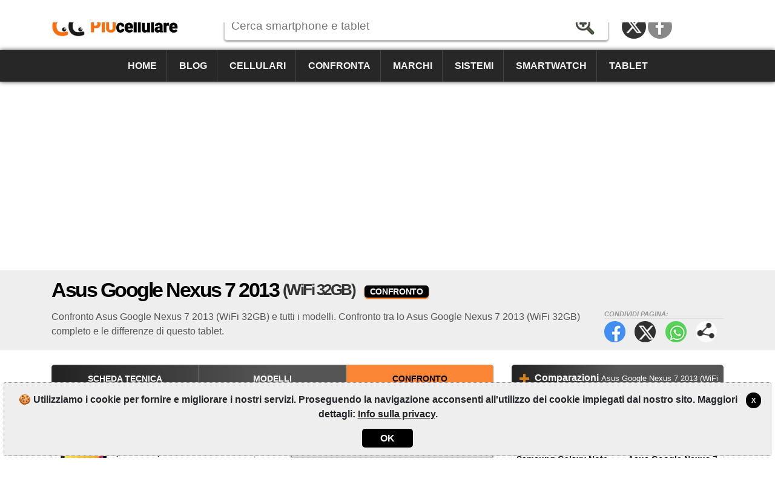

--- FILE ---
content_type: text/html; charset=utf-8
request_url: https://www.piucellulare.it/confronto/tablet/asus/google-nexus-7-2013/wifi-32gb/
body_size: 6857
content:
<!DOCTYPE html><html lang=it-IT itemscope itemtype=https://schema.org/WebPage><head><title>Confronto Asus Google Nexus 7 2013 (WiFi 32GB) | Pi&#xF9;Cellulare</title><meta charset=utf-8><meta name=robots content=index,follow><meta name=viewport content="width=device-width"><meta name=dcterms.rights content=phonemore.com><meta name=apple-mobile-web-app-title content=PiùCellulare><meta http-equiv=x-ua-compatible content="IE=edge"><link rel=dns-prefetch href=https://cdn.phonemore.com><link rel="shortcut icon" type=image/x-icon href=/favicon.ico><link rel=preload as=style href=https://cdn.phonemore.com/design/all.min.css?v12.7><link rel=stylesheet href=https://cdn.phonemore.com/design/all.min.css?v12.7><link rel=apple-touch-icon href=https://cdn.phonemore.com/design/img/logo/apple/piucellulare.png><link rel=canonical href="https://www.piucellulare.it/confronto/tablet/asus/google-nexus-7-2013/"><link rel=next href=https://www.piucellulare.it/confronto/tablet/asus/google-nexus-7-2013/wifi-32gb/p2><meta name=description content="Confronto Asus Google Nexus 7 2013 (WiFi 32GB) e tutti i modelli. Confronto tra lo Asus Google Nexus 7 2013 (WiFi 32GB) completo e le differenze di questo tablet."><meta property=og:title content="Confronto Asus Google Nexus 7 2013 (WiFi 32GB)"><meta name=twitter:card content=summary><meta name=twitter:title content="Confronto Asus Google Nexus 7 2013 (WiFi 32GB)"><meta name=twitter:site content=PiuCellulare><meta name=twitter:image content=https://cdn.phonemore.com/design/img/logo/social/piucellulare.png><meta property=og:image content=https://cdn.phonemore.com/design/img/logo/social/piucellulare.png><script defer src=https://cdn.phonemore.com/js/all.min.js?v12.7></script><script async data-ad-client=ca-pub-7841484351967588 src=https://pagead2.googlesyndication.com/pagead/js/adsbygoogle.js></script><script async src="https://www.googletagmanager.com/gtag/js?id=G-MF9WBRHRS9"></script></head><body><div class=skip_content><a href=#accessibility_content>Salta al contenuto</a></div> <div id=ajaxload class=d-none><div class=loader></div></div> <header itemscope itemtype=https://schema.org/Organization> <div class="faixinha menubg"></div><meta itemprop=name content=PiùCellulare><meta itemprop=founder content="Mauricio Eduardo Hernaski"><div class="container google-anno-skip"> <div class=row> <div class="col-sm-12 col-lg-3 col-xl-3"> <div class=logo> <a class=it itemprop=url href=https://www.piucellulare.it target=_top>https://www.piucellulare.it</a> <div class=d-none itemprop=logo itemscope itemtype=https://schema.org/ImageObject><meta itemprop=url content=https://cdn.phonemore.com/design/img/logo/social/piucellulare.png></div> </div> </div> <div class="col-sm-12 col-lg-6 col-xl-7"> <input type=hidden id=hdnDispositivoTexto value=Mobile> <input type=hidden id=hdnModeloTexto value=Modello> <input type=hidden id=hdnModelosTexto value=Modelli> <input type=hidden id=hdnEnderecoBusca value="/scheda-tecnica/"> <div class=pesquisa> <label for=txtPesquisaPortal class=d-none>Cerca</label> <input type=search id=txtPesquisaPortal class=more_autocomplete maxlength=50 placeholder="Cerca smartphone e tablet" value=""> <input type=button id=btnPesquisa class=botao value=Ricerca> </div> </div> </div> </div> <div class="container-fluid google-anno-skip"> <div class=row> <div class="col-12 menubg"> <nav id=topnav class=topnav> <div class=container> <a href="/">Home</a> <a href="/blog/">Blog</a> <a href="/cellulari/">Cellulari</a> <a href="/confronto/cellulari/">Confronta</a> <a href="/marchi/">Marchi</a> <a href="/sistemi/">Sistemi</a> <a href="/smartwatch/">Smartwatch</a> <a href="/tablet/">Tablet</a> <div class=top_social><a class=twitter title="Twitter / X" href=https://twitter.com/PiuCellulare rel="me noopener" itemprop=sameAs target=_blank>Twitter / X</a><a class=face title=Facebook href=https://www.facebook.com/PiuCellulare rel="me noopener" itemprop=sameAs target=_blank>Facebook</a></div> </div> <a href=javascript:void(0) class=icon onclick=OpenMenuMob()> <i></i><i></i><i></i> <span class=menu>MENU</span><span class=x>X</span> </a> </nav> </div> </div> </div> <div class=container> <div class=row> <div class="col-12 my-3"> <div class=ads><ins class=adsbygoogle data-ad-client=ca-pub-7841484351967588 data-ad-slot=8074312205 data-ad-format=auto data-full-width-responsive=true></ins><script>(adsbygoogle=window.adsbygoogle||[]).push({});</script></div> </div> </div> </div> </header> <main id=accessibility_content> <div class="container-fluid mb-4"> <div class="row titulo"> <div class=container> <div class=row> <div class=col-12> <h1 itemprop=headline>Asus Google Nexus 7 2013 <span class=tesis>(WiFi 32GB)</span> <span class=dest>CONFRONTO</span></h1> <div class=share_content> <span class=tit>Condividi pagina:</span> <a target=_blank class=face href=#>Facebook</a> <a target=_blank class=twitter href=#>Twitter</a> <a target=_blank class=whats href=#>WhatsApp</a> <a class=more href=#>Condividi pagina:</a> </div> <h2 class=subtitulo itemprop=alternativeHeadline>Confronto Asus Google Nexus 7 2013 (WiFi 32GB) e tutti i modelli. Confronto tra lo Asus Google Nexus 7 2013 (WiFi 32GB) completo e le differenze di questo tablet.</h2> </div> </div> </div> </div> </div> <div class=container> <div class=row> <div class="col-lg-8 comparisons"> <div class="bar_links mb-4"> <nav> <div class="row no-gutters"> <div class=col> <a href="/scheda-tecnica/asus/google-nexus-7-2013/">Scheda Tecnica</a> </div> <div class=col> <a href="/modelli/asus/google-nexus-7-2013/">Modelli</a> </div> <div class=col> <a class=ativo href="/confronto/tablet/asus/google-nexus-7-2013/wifi-32gb/">Confronto</a> </div> </div> </nav> </div> <div class="compare google-anno-skip"> <div class="row no-gutters"> <div class="col-xs-12 col-sm-12 col-md"> <div class=cel1> <span id=lblValCel1 class="valida d-none">Inserisci il dispositivo 1</span> <label for=txtCelular1>Dispositivo 1</label> <input id=txtCelular1 name=txtCelular1 type=text maxlength=50 class=compare_autocomplete placeholder="Nome o modello del mobile" autocomplete=off> <div id=divCelular1></div> <div class=clear><input type=hidden id=hdnCelular1 value=0></div> <label id=lblFabricante1 for=cboMarca1>Marche</label> <select id=cboMarca1 name=cboMarca1><option value="">&#x2193; Seleziona</option><option value=18>Acer</option><option value=10>Alcatel</option><option value=50>Amazon</option><option value=76>Anda</option><option value=1>Apple</option><option value=45>Archos</option><option value=11>Asus</option><option value=58>BGH</option><option value=6>BlackBerry</option><option value=72>Blackview</option><option value=24>Blu</option><option value=54>Bq</option><option value=46>CAT</option><option value=40>CCE</option><option value=70>Cerulean</option><option value=78>Coolpad</option><option value=22>Dell</option><option value=79>Energizer</option><option value=74>Essential</option><option value=92>Fairphone</option><option value=23>Gigabyte</option><option value=51>Gionee</option><option value=62>Google</option><option value=27>Gradiente</option><option value=95>HMD</option><option value=84>Honor</option><option value=13>HP</option><option value=3>HTC</option><option value=21>Huawei</option><option value=77>Hyundai</option><option value=87>Infinix</option><option value=90>iQOO</option><option value=35>Jiayu</option><option value=36>Kyocera</option><option value=47>Lanix</option><option value=65>LeEco</option><option value=12>Lenovo</option><option value=4>LG</option><option value=32>Meizu</option><option value=52>Meu</option><option value=34>Micromax</option><option value=43>Microsoft</option><option value=67>Mirage</option><option value=7>Motorola</option><option value=66>Multilaser</option><option value=44>NEC</option><option value=63>Nextbit</option><option value=53>NGM</option><option value=2>Nokia</option><option value=73>NOMU</option><option value=91>Nothing</option><option value=80>Obabox</option><option value=14>Onda</option><option value=48>OnePlus</option><option value=42>Oppo</option><option value=29>Orange</option><option value=55>Otium</option><option value=93>Oukitel</option><option value=8>Palm</option><option value=37>Panasonic</option><option value=38>Pantech</option><option value=61>Parla</option><option value=57>Philco</option><option value=15>Philips</option><option value=31>Positivo</option><option value=71>Qbex</option><option value=59>Quantum</option><option value=75>Razer</option><option value=81>Realme</option><option value=83>RedMagic</option><option value=17>Sagem</option><option value=5>Samsung</option><option value=33>Sharp</option><option value=88>Sonim</option><option value=9>Sony</option><option value=25>Sony Ericsson</option><option value=30>T-Mobile</option><option value=82>TCL</option><option value=86>Tecno</option><option value=16>Toshiba</option><option value=64>TP-Link</option><option value=94>Trump</option><option value=85>Ulefone</option><option value=89>Umidigi</option><option value=69>Unihertz</option><option value=26>Venko</option><option value=20>Vertu</option><option value=56>Vivo</option><option value=39>Vodafone</option><option value=60>Wiko</option><option value=68>Wileyfox</option><option value=49>Xiaomi</option><option value=41>Xolo</option><option value=28>Yezz</option><option value=19>ZTE</option></select> <label id=lblModelo1 for=cboCelularesMarca1>Modello</label> <select id=cboCelularesMarca1></select> </div> </div> <div class="col-xs-12 col-md-1"> <div class=vs> <span id=vs1>v</span><span id=vs2>s</span> </div> </div> <div class="col-xs-12 col-sm-12 col-md"> <div class=cel2> <span id=lblValCel2 class="valida d-none">Inserisci il dispositivo 2</span> <label for=txtCelular2>Dispositivo 2</label> <input id=txtCelular2 name=txtCelular2 type=text maxlength=50 class=compare_autocomplete placeholder="Nome o modello del mobile" autocomplete=off> <div id=divCelular2></div> <div class=clear><input type=hidden id=hdnCelular2 value=0></div> <label id=lblFabricante2 for=cboMarca2>Marche</label> <select id=cboMarca2 name=cboMarca2><option value="">&#x2193; Seleziona</option><option value=18>Acer</option><option value=10>Alcatel</option><option value=50>Amazon</option><option value=76>Anda</option><option value=1>Apple</option><option value=45>Archos</option><option value=11>Asus</option><option value=58>BGH</option><option value=6>BlackBerry</option><option value=72>Blackview</option><option value=24>Blu</option><option value=54>Bq</option><option value=46>CAT</option><option value=40>CCE</option><option value=70>Cerulean</option><option value=78>Coolpad</option><option value=22>Dell</option><option value=79>Energizer</option><option value=74>Essential</option><option value=92>Fairphone</option><option value=23>Gigabyte</option><option value=51>Gionee</option><option value=62>Google</option><option value=27>Gradiente</option><option value=95>HMD</option><option value=84>Honor</option><option value=13>HP</option><option value=3>HTC</option><option value=21>Huawei</option><option value=77>Hyundai</option><option value=87>Infinix</option><option value=90>iQOO</option><option value=35>Jiayu</option><option value=36>Kyocera</option><option value=47>Lanix</option><option value=65>LeEco</option><option value=12>Lenovo</option><option value=4>LG</option><option value=32>Meizu</option><option value=52>Meu</option><option value=34>Micromax</option><option value=43>Microsoft</option><option value=67>Mirage</option><option value=7>Motorola</option><option value=66>Multilaser</option><option value=44>NEC</option><option value=63>Nextbit</option><option value=53>NGM</option><option value=2>Nokia</option><option value=73>NOMU</option><option value=91>Nothing</option><option value=80>Obabox</option><option value=14>Onda</option><option value=48>OnePlus</option><option value=42>Oppo</option><option value=29>Orange</option><option value=55>Otium</option><option value=93>Oukitel</option><option value=8>Palm</option><option value=37>Panasonic</option><option value=38>Pantech</option><option value=61>Parla</option><option value=57>Philco</option><option value=15>Philips</option><option value=31>Positivo</option><option value=71>Qbex</option><option value=59>Quantum</option><option value=75>Razer</option><option value=81>Realme</option><option value=83>RedMagic</option><option value=17>Sagem</option><option value=5>Samsung</option><option value=33>Sharp</option><option value=88>Sonim</option><option value=9>Sony</option><option value=25>Sony Ericsson</option><option value=30>T-Mobile</option><option value=82>TCL</option><option value=86>Tecno</option><option value=16>Toshiba</option><option value=64>TP-Link</option><option value=94>Trump</option><option value=85>Ulefone</option><option value=89>Umidigi</option><option value=69>Unihertz</option><option value=26>Venko</option><option value=20>Vertu</option><option value=56>Vivo</option><option value=39>Vodafone</option><option value=60>Wiko</option><option value=68>Wileyfox</option><option value=49>Xiaomi</option><option value=41>Xolo</option><option value=28>Yezz</option><option value=19>ZTE</option></select> <label id=lblModelo2 for=cboCelularesMarca2>Modello</label> <select id=cboCelularesMarca2></select> </div> </div> </div> <div class=my-3> <button id=lnbCompararCelulares class=botao_g><span>CONFRONTA</span></button> </div> </div> <div class=clear></div> <div class="paginacao mt-5 mb-4"> Confronti del Asus Google Nexus 7 2013 (WiFi 32GB) </div> <div class=row> <div class="col-md-6 col-lg-6"> <a class=comparacao href=/confronto/tablet/samsung-galaxy-note-8-0-gt-n5110-vs-asus-google-nexus-7-2013-wifi-32gb/1778831> <span class=apa><img src=https://cdn.phonemore.com/content/2013/jpg/1589m.jpg alt="Samsung Galaxy Note 8.0 (GT-N5110)" loading=lazy>Samsung Galaxy Note 8.0 <span class=tesis>(GT-N5110)</span></span> <strong>vs</strong> <span class=apa><img src=https://cdn.phonemore.com/content/2014/jpg/2192m.jpg alt="Asus Google Nexus 7 2013 (WiFi 32GB)" loading=lazy>Asus Google Nexus 7 2013 <span class=tesis>(WiFi 32GB)</span></span> </a> </div> <div class="col-md-6 col-lg-6"> <a class=comparacao href=/confronto/tablet/asus-google-nexus-7-2013-wifi-32gb-vs-apple-ipad-3g-16gb/1778709> <span class=apa><img src=https://cdn.phonemore.com/content/2014/jpg/2192m.jpg alt="Asus Google Nexus 7 2013 (WiFi 32GB)" loading=lazy>Asus Google Nexus 7 2013 <span class=tesis>(WiFi 32GB)</span></span> <strong>vs</strong> <span class=apa><img src=https://cdn.phonemore.com/content/2013/jpg/1514m.jpg alt="Apple iPad (3G 16GB)" loading=lazy>Apple iPad <span class=tesis>(3G 16GB)</span></span> </a> </div> <div class="col-md-6 col-lg-6"> <a class=comparacao href=/confronto/tablet/asus-google-nexus-7-2013-wifi-32gb-vs-xiaomi-pad-6-pro-256gb12gb/23649219> <span class=apa><img src=https://cdn.phonemore.com/content/2014/jpg/2192m.jpg alt="Asus Google Nexus 7 2013 (WiFi 32GB)" loading=lazy>Asus Google Nexus 7 2013 <span class=tesis>(WiFi 32GB)</span></span> <strong>vs</strong> <span class=apa><img src=https://cdn.phonemore.com/content/2023/jpg/21203m.jpg alt="Xiaomi Pad 6 Pro (256GB/12GB)" loading=lazy>Xiaomi Pad 6 Pro <span class=tesis>(256GB/12GB)</span></span> </a> </div> <div class="col-md-6 col-lg-6"> <a class=comparacao href=/confronto/tablet/xiaomi-pad-6-pro-128gb-vs-asus-google-nexus-7-2013-wifi-32gb/23635476> <span class=apa><img src=https://cdn.phonemore.com/content/2023/jpg/21203m.jpg alt="Xiaomi Pad 6 Pro (128GB)" loading=lazy>Xiaomi Pad 6 Pro <span class=tesis>(128GB)</span></span> <strong>vs</strong> <span class=apa><img src=https://cdn.phonemore.com/content/2014/jpg/2192m.jpg alt="Asus Google Nexus 7 2013 (WiFi 32GB)" loading=lazy>Asus Google Nexus 7 2013 <span class=tesis>(WiFi 32GB)</span></span> </a> </div> <div class="col-md-6 col-lg-6"> <a class=comparacao href=/confronto/tablet/asus-google-nexus-7-2013-wifi-32gb-vs-samsung-galaxy-tab-a-8-0-s-pen-2019-sm-p200/13913739> <span class=apa><img src=https://cdn.phonemore.com/content/2014/jpg/2192m.jpg alt="Asus Google Nexus 7 2013 (WiFi 32GB)" loading=lazy>Asus Google Nexus 7 2013 <span class=tesis>(WiFi 32GB)</span></span> <strong>vs</strong> <span class=apa><img src=https://cdn.phonemore.com/content/2020/jpg/13841m.jpg alt="Samsung Galaxy Tab A 8.0 S Pen (2019, SM-P200)" loading=lazy>Samsung Galaxy Tab A 8.0 S Pen <span class=tesis>(2019, SM-P200)</span></span> </a> </div> <div class="col-md-6 col-lg-6"> <a class=comparacao href=/confronto/tablet/samsung-galaxy-tab-a-8-0-2019-sm-t295-vs-asus-google-nexus-7-2013-wifi-32gb/13578667> <span class=apa><img src=https://cdn.phonemore.com/content/2020/jpg/13725m.jpg alt="Samsung Galaxy Tab A 8.0 (2019, SM-T295)" loading=lazy>Samsung Galaxy Tab A 8.0 <span class=tesis>(2019, SM-T295)</span></span> <strong>vs</strong> <span class=apa><img src=https://cdn.phonemore.com/content/2014/jpg/2192m.jpg alt="Asus Google Nexus 7 2013 (WiFi 32GB)" loading=lazy>Asus Google Nexus 7 2013 <span class=tesis>(WiFi 32GB)</span></span> </a> </div> <div class="col-md-6 col-lg-6"> <a class=comparacao href=/confronto/tablet/asus-google-nexus-7-2013-wifi-32gb-vs-apple-ipad-air-2-wifi-128gb/2014909> <span class=apa><img src=https://cdn.phonemore.com/content/2014/jpg/2192m.jpg alt="Asus Google Nexus 7 2013 (WiFi 32GB)" loading=lazy>Asus Google Nexus 7 2013 <span class=tesis>(WiFi 32GB)</span></span> <strong>vs</strong> <span class=apa><img src=https://cdn.phonemore.com/content/2015/jpg/2392m.jpg alt="Apple iPad Air 2 (WiFi 128GB)" loading=lazy>Apple iPad Air 2 <span class=tesis>(WiFi 128GB)</span></span> </a> </div> <div class="col-md-6 col-lg-6"> <a class=comparacao href=/confronto/tablet/asus-google-nexus-7-2013-wifi-32gb-vs-apple-ipad-mini-2-wifi-16gb/1779182> <span class=apa><img src=https://cdn.phonemore.com/content/2014/jpg/2192m.jpg alt="Asus Google Nexus 7 2013 (WiFi 32GB)" loading=lazy>Asus Google Nexus 7 2013 <span class=tesis>(WiFi 32GB)</span></span> <strong>vs</strong> <span class=apa><img src=https://cdn.phonemore.com/content/2014/jpg/1861m.jpg alt="Apple iPad mini 2 (WiFi 16GB)" loading=lazy>Apple iPad mini 2 <span class=tesis>(WiFi 16GB)</span></span> </a> </div> <div class="col-md-6 col-lg-6"> <a class=comparacao href=/confronto/tablet/asus-google-nexus-7-2013-wifi-32gb-vs-apple-ipad-mini-4g-64gb/1779181> <span class=apa><img src=https://cdn.phonemore.com/content/2014/jpg/2192m.jpg alt="Asus Google Nexus 7 2013 (WiFi 32GB)" loading=lazy>Asus Google Nexus 7 2013 <span class=tesis>(WiFi 32GB)</span></span> <strong>vs</strong> <span class=apa><img src=https://cdn.phonemore.com/content/2014/jpg/1857m.jpg alt="Apple iPad mini (4G 64GB)" loading=lazy>Apple iPad mini <span class=tesis>(4G 64GB)</span></span> </a> </div> <div class="col-md-6 col-lg-6"> <a class=comparacao href=/confronto/tablet/asus-fonepad-7-3g-16gb-vs-asus-google-nexus-7-2013-wifi-32gb/1779080> <span class=apa><img src=https://cdn.phonemore.com/content/2014/jpg/1777m.jpg alt="Asus Fonepad 7 (3G 16GB)" loading=lazy>Asus Fonepad 7 <span class=tesis>(3G 16GB)</span></span> <strong>vs</strong> <span class=apa><img src=https://cdn.phonemore.com/content/2014/jpg/2192m.jpg alt="Asus Google Nexus 7 2013 (WiFi 32GB)" loading=lazy>Asus Google Nexus 7 2013 <span class=tesis>(WiFi 32GB)</span></span> </a> </div> <div class="col-md-6 col-lg-6"> <a class=comparacao href=/confronto/tablet/asus-google-nexus-7-2013-wifi-32gb-vs-sony-xperia-z2-tablet-tv-4g-lte/1779004> <span class=apa><img src=https://cdn.phonemore.com/content/2014/jpg/2192m.jpg alt="Asus Google Nexus 7 2013 (WiFi 32GB)" loading=lazy>Asus Google Nexus 7 2013 <span class=tesis>(WiFi 32GB)</span></span> <strong>vs</strong> <span class=apa><img src=https://cdn.phonemore.com/content/2014/jpg/1695m.jpg alt="Sony Xperia Z2 Tablet (TV 4G LTE)" loading=lazy>Sony Xperia Z2 Tablet <span class=tesis>(TV 4G LTE)</span></span> </a> </div> <div class="col-md-6 col-lg-6"> <a class=comparacao href=/confronto/tablet/asus-google-nexus-7-2013-wifi-32gb-vs-sony-xperia-z2-tablet-4g-lte/1779003> <span class=apa><img src=https://cdn.phonemore.com/content/2014/jpg/2192m.jpg alt="Asus Google Nexus 7 2013 (WiFi 32GB)" loading=lazy>Asus Google Nexus 7 2013 <span class=tesis>(WiFi 32GB)</span></span> <strong>vs</strong> <span class=apa><img src=https://cdn.phonemore.com/content/2014/jpg/1695m.jpg alt="Sony Xperia Z2 Tablet (4G LTE)" loading=lazy>Sony Xperia Z2 Tablet <span class=tesis>(4G LTE)</span></span> </a> </div> <div class="col-md-6 col-lg-6"> <a class=comparacao href=/confronto/tablet/samsung-galaxy-tab-10-1-3g-gt-p7500-16gb-vs-asus-google-nexus-7-2013-wifi-32gb/1778984> <span class=apa><img src=https://cdn.phonemore.com/content/2014/jpg/1681m.jpg alt="Samsung Galaxy Tab 10.1 (3G GT-P7500 16GB)" loading=lazy>Samsung Galaxy Tab 10.1 <span class=tesis>(3G GT-P7500 16GB)</span></span> <strong>vs</strong> <span class=apa><img src=https://cdn.phonemore.com/content/2014/jpg/2192m.jpg alt="Asus Google Nexus 7 2013 (WiFi 32GB)" loading=lazy>Asus Google Nexus 7 2013 <span class=tesis>(WiFi 32GB)</span></span> </a> </div> <div class="col-md-6 col-lg-6"> <a class=comparacao href=/confronto/tablet/samsung-galaxy-tab-10-1-gt-p7510-32gb-vs-asus-google-nexus-7-2013-wifi-32gb/1778983> <span class=apa><img src=https://cdn.phonemore.com/content/2014/jpg/1681m.jpg alt="Samsung Galaxy Tab 10.1 (GT-P7510 32GB)" loading=lazy>Samsung Galaxy Tab 10.1 <span class=tesis>(GT-P7510 32GB)</span></span> <strong>vs</strong> <span class=apa><img src=https://cdn.phonemore.com/content/2014/jpg/2192m.jpg alt="Asus Google Nexus 7 2013 (WiFi 32GB)" loading=lazy>Asus Google Nexus 7 2013 <span class=tesis>(WiFi 32GB)</span></span> </a> </div> <div class="col-md-6 col-lg-6"> <a class=comparacao href=/confronto/tablet/asus-google-nexus-7-2013-wifi-32gb-vs-archos-101-xs/1778940> <span class=apa><img src=https://cdn.phonemore.com/content/2014/jpg/2192m.jpg alt="Asus Google Nexus 7 2013 (WiFi 32GB)" loading=lazy>Asus Google Nexus 7 2013 <span class=tesis>(WiFi 32GB)</span></span> <strong>vs</strong> <span class=apa><img src=https://cdn.phonemore.com/content/2014/jpg/1652m.jpg alt="Archos 101 XS" loading=lazy>Archos 101 XS</span> </a> </div> <div class="col-md-6 col-lg-6"> <a class=comparacao href=/confronto/tablet/samsung-galaxy-tab-pro-8-4-wifi-32gb-vs-asus-google-nexus-7-2013-wifi-32gb/1778931> <span class=apa><img src=https://cdn.phonemore.com/content/2014/jpg/1645m.jpg alt="Samsung Galaxy Tab Pro 8.4 (WiFi 32GB)" loading=lazy>Samsung Galaxy Tab Pro 8.4 <span class=tesis>(WiFi 32GB)</span></span> <strong>vs</strong> <span class=apa><img src=https://cdn.phonemore.com/content/2014/jpg/2192m.jpg alt="Asus Google Nexus 7 2013 (WiFi 32GB)" loading=lazy>Asus Google Nexus 7 2013 <span class=tesis>(WiFi 32GB)</span></span> </a> </div> </div> <div class=paginacao> <strong>Totale: 236</strong><span>Mostrando 16 tablet nella pagina 1 di 15</span> </div> <div class="float-right mb-3"> <a href=/confronto/tablet/asus/google-nexus-7-2013/wifi-32gb/p2 class="botao_m botao_pag"><span>Prossima</span></a> </div> </div> <div class="col-lg-4 lateral"> <div class="barra_titulo mb-3"><div class=mais><a href="/confronto/tablet/asus/google-nexus-7-2013/"><strong>Comparazioni</strong> <span class=titless>Asus Google Nexus 7 2013 (WiFi 32GB)</span></a></div></div> <div class="row rcolflex"> <div class="col-md-6 col-lg-12"> <a class=comparacao href=/confronto/tablet/samsung-galaxy-note-8-0-gt-n5110-vs-asus-google-nexus-7-2013-wifi-32gb/1778831> <span class=apa><img src=https://cdn.phonemore.com/content/2013/jpg/1589m.jpg alt="Samsung Galaxy Note 8.0 (GT-N5110)" loading=lazy>Samsung Galaxy Note 8.0 <span class=tesis>(GT-N5110)</span></span> <strong>vs</strong> <span class=apa><img src=https://cdn.phonemore.com/content/2014/jpg/2192m.jpg alt="Asus Google Nexus 7 2013 (WiFi 32GB)" loading=lazy>Asus Google Nexus 7 2013 <span class=tesis>(WiFi 32GB)</span></span> </a> </div> <div class="col-md-6 col-lg-12"> <a class=comparacao href=/confronto/tablet/asus-google-nexus-7-2013-wifi-32gb-vs-apple-ipad-3g-16gb/1778709> <span class=apa><img src=https://cdn.phonemore.com/content/2014/jpg/2192m.jpg alt="Asus Google Nexus 7 2013 (WiFi 32GB)" loading=lazy>Asus Google Nexus 7 2013 <span class=tesis>(WiFi 32GB)</span></span> <strong>vs</strong> <span class=apa><img src=https://cdn.phonemore.com/content/2013/jpg/1514m.jpg alt="Apple iPad (3G 16GB)" loading=lazy>Apple iPad <span class=tesis>(3G 16GB)</span></span> </a> </div> </div> <div class="ads mb-4"><ins class=adsbygoogle data-ad-client=ca-pub-7841484351967588 data-ad-slot=2821275083 data-ad-format=auto data-full-width-responsive=true></ins><script>(adsbygoogle=window.adsbygoogle||[]).push({});</script></div> <div class="barra_titulo mb-3"> <div class=mais><a href="/blog/"><strong>Blog</strong></a></div> </div> <div class="not_area not_capa mb-4"> <a href=/blog/i-display-degli-smartphone-tra-fragilita-tecnologia-e-costi-in-aumento/10114> <span class=img><img src=https://cdn.phonemore.com/content/2026/jpg/23928m.jpg alt=mini></span> <p>I display degli smartphone, tra fragilit&#xE0;, tecnologia e costi in aumento</p> <span class=dat>gioved&#xEC;, 08.01.2026</span> </a> <a href=/blog/trucchi-per-salvare-spazio-di-archiviazione-sui-dispositivi-moderni/9704> <span class=img><img src=https://cdn.phonemore.com/content/2025/jpg/23405m.jpg alt=mini></span> <p>Trucchi per salvare spazio di archiviazione sui dispositivi moderni</p> <span class=dat>venerd&#xEC;, 08.08.2025</span> </a> <a href=/blog/velocita-realismo-e-zero-lag-il-5g-ridefinisce-il-mobile-gaming/9616> <span class=img><img src=https://cdn.phonemore.com/content/2025/jpg/23304m.jpg alt=mini></span> <p>Velocit&#xE0;, realismo e zero lag: il 5G ridefinisce il mobile gaming</p> <span class=dat>marted&#xEC;, 08.07.2025</span> </a> <a href=/blog/come-scegliere-una-buona-app-di-gioco-online-guida-per-smartphone-e-tablet/9615> <span class=img><img src=https://cdn.phonemore.com/content/2025/jpg/23301m.jpg alt=mini></span> <p>Come scegliere una buona app di gioco online: guida per smartphone e tablet</p> <span class=dat>domenica, 06.07.2025</span> </a> </div> <a class="seemore my-4" href="/blog/">più noticias</a> </div> </div> </div> </main> <footer class="textura mt-4 google-anno-skip"> <div id=rodape class=container-fluid> <div class=container> <div class=row> <div class="col-12 links"> <a id=top href=#>TOP</a> <a href=/site/mappa-del-sito/20>Mappa del sito</a> <span>&bull;</span> <a href="/chi-siamo/">Chi siamo</a> <span>&bull;</span> <a href=/site/informativa-sulla-privacy/7>Info sulla privacy</a> </div> <div class="col-12 links idiomas"> <a class=current>Italiano</a> &bull; <a href="https://www.phonemore.com/compare/tablets/asus/google-nexus-7-2013/wifi-32gb/">English</a> &bull; <a href="https://www.tiomovil.com/comparar/tablets/asus/google-nexus-7-2013/wifi-32gb/">Espa&#xF1;ol</a> &bull; <a href="https://www.plusmobile.fr/comparatif/tablettes/asus/google-nexus-7-2013/wifi-32gb/">Fran&#xE7;ais</a> &bull; <a href="https://www.maiscelular.com.br/comparar/tablets/asus/google-nexus-7-2013/wifi-32gb/">Portugu&#xEA;s-BR</a> &bull; <a href="https://meutelemovel.pt/comparar/tablets/asus/google-nexus-7-2013/wifi-32gb/">Portugu&#xEA;s-PT</a> &bull; <a href="https://www.phonemore.in/compare/tablets/asus/google-nexus-7-2013/wifi-32gb/">&#x939;&#x93F;&#x928;&#x94D;&#x926;&#x940;</a> &bull; <a href="https://www.phone888.cn/compare/tablets/asus/google-nexus-7-2013/wifi-32gb/">&#x4E2D;&#x6587;</a> </div> <div class=col-12> <div class=copy>&copy;2012-2026<br>PiuCellulare è il vostro confronto di smartphone e tablet e le specifiche complete.</div> </div> </div> </div> </div> </footer> <div class="gdpr d-none google-anno-skip"> <div> <a class=ok href=#>X</a> <p>🍪 Utilizziamo i cookie per fornire e migliorare i nostri servizi. Proseguendo la navigazione acconsenti all'utilizzo dei cookie impiegati dal nostro sito. Maggiori dettagli: <a href=/site/informativa-sulla-privacy/7>Info sulla privacy</a>.</p> <div class=accept><a class=ok href=#>OK</a></div> </div> </div><script>window.dataLayer=window.dataLayer||[];function gtag(){dataLayer.push(arguments);}gtag('js',new Date());gtag('config','G-MF9WBRHRS9');</script><input id=hdnCopyLabel type=hidden value="Copia il link"> <div id=share_modal> <div class="modal_content share_content"> <span class=close>&times;</span> <p>Condividi pagina:</p> <div id=share_more></div> </div> </div><script>var idFirstPhoneCompare=1887;</script></body></html>